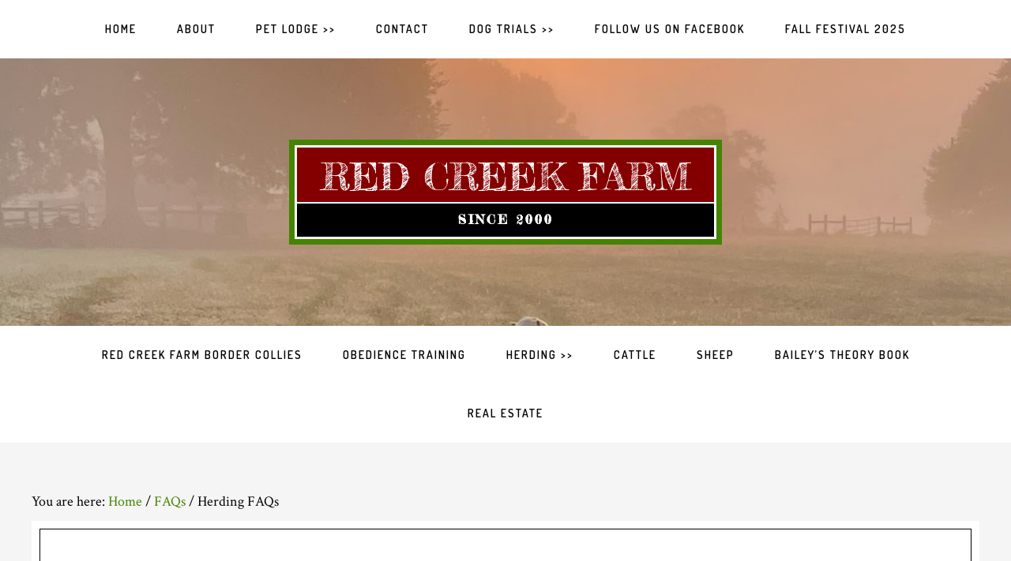

--- FILE ---
content_type: text/html; charset=UTF-8
request_url: https://redcreekfarm.com/faqs/herding-faqs/
body_size: 9156
content:
<!DOCTYPE html>
<html lang="en-US">
<head >
<meta charset="UTF-8" />
<meta name="viewport" content="width=device-width, initial-scale=1" />
<title>Herding FAQs | Red Creek Farm</title>
<meta name='robots' content='max-image-preview:large' />
<link rel='dns-prefetch' href='//fonts.googleapis.com' />
<link rel="alternate" type="application/rss+xml" title="Red Creek Farm &raquo; Feed" href="https://redcreekfarm.com/feed/" />
<link rel="alternate" type="application/rss+xml" title="Red Creek Farm &raquo; Comments Feed" href="https://redcreekfarm.com/comments/feed/" />
<link rel="alternate" title="oEmbed (JSON)" type="application/json+oembed" href="https://redcreekfarm.com/wp-json/oembed/1.0/embed?url=https%3A%2F%2Fredcreekfarm.com%2Ffaqs%2Fherding-faqs%2F" />
<link rel="alternate" title="oEmbed (XML)" type="text/xml+oembed" href="https://redcreekfarm.com/wp-json/oembed/1.0/embed?url=https%3A%2F%2Fredcreekfarm.com%2Ffaqs%2Fherding-faqs%2F&#038;format=xml" />
<link rel="canonical" href="https://redcreekfarm.com/faqs/herding-faqs/" />
<style id='wp-img-auto-sizes-contain-inline-css' type='text/css'>
img:is([sizes=auto i],[sizes^="auto," i]){contain-intrinsic-size:3000px 1500px}
/*# sourceURL=wp-img-auto-sizes-contain-inline-css */
</style>
<link rel='stylesheet' id='cafe-pro-css' href='https://redcreekfarm.com/wp-content/themes/cafe-pro/style.css?ver=1.0.4' type='text/css' media='all' />
<style id='cafe-pro-inline-css' type='text/css'>

		.front-page-header {
			background-image: url(//redcreekfarm.com/wp-content/uploads/RCF-newCover-L.jpg);
		}
		
		.front-page-2 {
			background-image: url(//redcreekfarm.com/wp-content/uploads/banner-stone-docks-1024x465-1.jpg);
		}
		
		.front-page-4 {
			background-image: url(//redcreekfarm.com/wp-content/uploads/spring_peacock-1024x683-1.jpg);
		}
		
		a,
		.front-page-3 .featured-content .entry-title a:hover,
		.entry-title a:hover,
		.footer-widgets a:hover,
		.genesis-nav-menu a:hover,
		.genesis-nav-menu a:hover,
		.nav-primary .genesis-nav-menu .sub-menu a:hover,
		.nav-primary .genesis-nav-menu .sub-menu a:hover,
		.site-footer .wrap a:hover {
			color: #448400;
		}

		button:hover,
		input:hover[type="button"],
		input:hover[type="reset"],
		input:hover[type="submit"],
		.archive-pagination .active a,
		.archive-pagination li a:hover,
		.button:hover,
		.footer-widgets .button,
		.footer-widgets button,
		.footer-widgets input[type="button"],
		.footer-widgets input[type="reset"],
		.footer-widgets input[type="submit"],
		.front-page-3 {
			background-color: #448400;
		}

		button:hover,
		input:hover[type="button"],
		input:hover[type="reset"],
		input:hover[type="submit"],
		.button:hover,
		.footer-widgets .button,
		.footer-widgets button,
		.footer-widgets input[type="button"],
		.footer-widgets input[type="reset"],
		.footer-widgets input[type="submit"] {
			box-shadow: 0px 0px 0px 10px #448400;
			color: #fff;
		}
		
/*# sourceURL=cafe-pro-inline-css */
</style>
<style id='wp-emoji-styles-inline-css' type='text/css'>

	img.wp-smiley, img.emoji {
		display: inline !important;
		border: none !important;
		box-shadow: none !important;
		height: 1em !important;
		width: 1em !important;
		margin: 0 0.07em !important;
		vertical-align: -0.1em !important;
		background: none !important;
		padding: 0 !important;
	}
/*# sourceURL=wp-emoji-styles-inline-css */
</style>
<style id='wp-block-library-inline-css' type='text/css'>
:root{--wp-block-synced-color:#7a00df;--wp-block-synced-color--rgb:122,0,223;--wp-bound-block-color:var(--wp-block-synced-color);--wp-editor-canvas-background:#ddd;--wp-admin-theme-color:#007cba;--wp-admin-theme-color--rgb:0,124,186;--wp-admin-theme-color-darker-10:#006ba1;--wp-admin-theme-color-darker-10--rgb:0,107,160.5;--wp-admin-theme-color-darker-20:#005a87;--wp-admin-theme-color-darker-20--rgb:0,90,135;--wp-admin-border-width-focus:2px}@media (min-resolution:192dpi){:root{--wp-admin-border-width-focus:1.5px}}.wp-element-button{cursor:pointer}:root .has-very-light-gray-background-color{background-color:#eee}:root .has-very-dark-gray-background-color{background-color:#313131}:root .has-very-light-gray-color{color:#eee}:root .has-very-dark-gray-color{color:#313131}:root .has-vivid-green-cyan-to-vivid-cyan-blue-gradient-background{background:linear-gradient(135deg,#00d084,#0693e3)}:root .has-purple-crush-gradient-background{background:linear-gradient(135deg,#34e2e4,#4721fb 50%,#ab1dfe)}:root .has-hazy-dawn-gradient-background{background:linear-gradient(135deg,#faaca8,#dad0ec)}:root .has-subdued-olive-gradient-background{background:linear-gradient(135deg,#fafae1,#67a671)}:root .has-atomic-cream-gradient-background{background:linear-gradient(135deg,#fdd79a,#004a59)}:root .has-nightshade-gradient-background{background:linear-gradient(135deg,#330968,#31cdcf)}:root .has-midnight-gradient-background{background:linear-gradient(135deg,#020381,#2874fc)}:root{--wp--preset--font-size--normal:16px;--wp--preset--font-size--huge:42px}.has-regular-font-size{font-size:1em}.has-larger-font-size{font-size:2.625em}.has-normal-font-size{font-size:var(--wp--preset--font-size--normal)}.has-huge-font-size{font-size:var(--wp--preset--font-size--huge)}.has-text-align-center{text-align:center}.has-text-align-left{text-align:left}.has-text-align-right{text-align:right}.has-fit-text{white-space:nowrap!important}#end-resizable-editor-section{display:none}.aligncenter{clear:both}.items-justified-left{justify-content:flex-start}.items-justified-center{justify-content:center}.items-justified-right{justify-content:flex-end}.items-justified-space-between{justify-content:space-between}.screen-reader-text{border:0;clip-path:inset(50%);height:1px;margin:-1px;overflow:hidden;padding:0;position:absolute;width:1px;word-wrap:normal!important}.screen-reader-text:focus{background-color:#ddd;clip-path:none;color:#444;display:block;font-size:1em;height:auto;left:5px;line-height:normal;padding:15px 23px 14px;text-decoration:none;top:5px;width:auto;z-index:100000}html :where(.has-border-color){border-style:solid}html :where([style*=border-top-color]){border-top-style:solid}html :where([style*=border-right-color]){border-right-style:solid}html :where([style*=border-bottom-color]){border-bottom-style:solid}html :where([style*=border-left-color]){border-left-style:solid}html :where([style*=border-width]){border-style:solid}html :where([style*=border-top-width]){border-top-style:solid}html :where([style*=border-right-width]){border-right-style:solid}html :where([style*=border-bottom-width]){border-bottom-style:solid}html :where([style*=border-left-width]){border-left-style:solid}html :where(img[class*=wp-image-]){height:auto;max-width:100%}:where(figure){margin:0 0 1em}html :where(.is-position-sticky){--wp-admin--admin-bar--position-offset:var(--wp-admin--admin-bar--height,0px)}@media screen and (max-width:600px){html :where(.is-position-sticky){--wp-admin--admin-bar--position-offset:0px}}

/*# sourceURL=wp-block-library-inline-css */
</style><style id='wp-block-paragraph-inline-css' type='text/css'>
.is-small-text{font-size:.875em}.is-regular-text{font-size:1em}.is-large-text{font-size:2.25em}.is-larger-text{font-size:3em}.has-drop-cap:not(:focus):first-letter{float:left;font-size:8.4em;font-style:normal;font-weight:100;line-height:.68;margin:.05em .1em 0 0;text-transform:uppercase}body.rtl .has-drop-cap:not(:focus):first-letter{float:none;margin-left:.1em}p.has-drop-cap.has-background{overflow:hidden}:root :where(p.has-background){padding:1.25em 2.375em}:where(p.has-text-color:not(.has-link-color)) a{color:inherit}p.has-text-align-left[style*="writing-mode:vertical-lr"],p.has-text-align-right[style*="writing-mode:vertical-rl"]{rotate:180deg}
/*# sourceURL=https://redcreekfarm.com/wp-includes/blocks/paragraph/style.min.css */
</style>
<style id='global-styles-inline-css' type='text/css'>
:root{--wp--preset--aspect-ratio--square: 1;--wp--preset--aspect-ratio--4-3: 4/3;--wp--preset--aspect-ratio--3-4: 3/4;--wp--preset--aspect-ratio--3-2: 3/2;--wp--preset--aspect-ratio--2-3: 2/3;--wp--preset--aspect-ratio--16-9: 16/9;--wp--preset--aspect-ratio--9-16: 9/16;--wp--preset--color--black: #000000;--wp--preset--color--cyan-bluish-gray: #abb8c3;--wp--preset--color--white: #ffffff;--wp--preset--color--pale-pink: #f78da7;--wp--preset--color--vivid-red: #cf2e2e;--wp--preset--color--luminous-vivid-orange: #ff6900;--wp--preset--color--luminous-vivid-amber: #fcb900;--wp--preset--color--light-green-cyan: #7bdcb5;--wp--preset--color--vivid-green-cyan: #00d084;--wp--preset--color--pale-cyan-blue: #8ed1fc;--wp--preset--color--vivid-cyan-blue: #0693e3;--wp--preset--color--vivid-purple: #9b51e0;--wp--preset--gradient--vivid-cyan-blue-to-vivid-purple: linear-gradient(135deg,rgb(6,147,227) 0%,rgb(155,81,224) 100%);--wp--preset--gradient--light-green-cyan-to-vivid-green-cyan: linear-gradient(135deg,rgb(122,220,180) 0%,rgb(0,208,130) 100%);--wp--preset--gradient--luminous-vivid-amber-to-luminous-vivid-orange: linear-gradient(135deg,rgb(252,185,0) 0%,rgb(255,105,0) 100%);--wp--preset--gradient--luminous-vivid-orange-to-vivid-red: linear-gradient(135deg,rgb(255,105,0) 0%,rgb(207,46,46) 100%);--wp--preset--gradient--very-light-gray-to-cyan-bluish-gray: linear-gradient(135deg,rgb(238,238,238) 0%,rgb(169,184,195) 100%);--wp--preset--gradient--cool-to-warm-spectrum: linear-gradient(135deg,rgb(74,234,220) 0%,rgb(151,120,209) 20%,rgb(207,42,186) 40%,rgb(238,44,130) 60%,rgb(251,105,98) 80%,rgb(254,248,76) 100%);--wp--preset--gradient--blush-light-purple: linear-gradient(135deg,rgb(255,206,236) 0%,rgb(152,150,240) 100%);--wp--preset--gradient--blush-bordeaux: linear-gradient(135deg,rgb(254,205,165) 0%,rgb(254,45,45) 50%,rgb(107,0,62) 100%);--wp--preset--gradient--luminous-dusk: linear-gradient(135deg,rgb(255,203,112) 0%,rgb(199,81,192) 50%,rgb(65,88,208) 100%);--wp--preset--gradient--pale-ocean: linear-gradient(135deg,rgb(255,245,203) 0%,rgb(182,227,212) 50%,rgb(51,167,181) 100%);--wp--preset--gradient--electric-grass: linear-gradient(135deg,rgb(202,248,128) 0%,rgb(113,206,126) 100%);--wp--preset--gradient--midnight: linear-gradient(135deg,rgb(2,3,129) 0%,rgb(40,116,252) 100%);--wp--preset--font-size--small: 13px;--wp--preset--font-size--medium: 20px;--wp--preset--font-size--large: 36px;--wp--preset--font-size--x-large: 42px;--wp--preset--spacing--20: 0.44rem;--wp--preset--spacing--30: 0.67rem;--wp--preset--spacing--40: 1rem;--wp--preset--spacing--50: 1.5rem;--wp--preset--spacing--60: 2.25rem;--wp--preset--spacing--70: 3.38rem;--wp--preset--spacing--80: 5.06rem;--wp--preset--shadow--natural: 6px 6px 9px rgba(0, 0, 0, 0.2);--wp--preset--shadow--deep: 12px 12px 50px rgba(0, 0, 0, 0.4);--wp--preset--shadow--sharp: 6px 6px 0px rgba(0, 0, 0, 0.2);--wp--preset--shadow--outlined: 6px 6px 0px -3px rgb(255, 255, 255), 6px 6px rgb(0, 0, 0);--wp--preset--shadow--crisp: 6px 6px 0px rgb(0, 0, 0);}:where(.is-layout-flex){gap: 0.5em;}:where(.is-layout-grid){gap: 0.5em;}body .is-layout-flex{display: flex;}.is-layout-flex{flex-wrap: wrap;align-items: center;}.is-layout-flex > :is(*, div){margin: 0;}body .is-layout-grid{display: grid;}.is-layout-grid > :is(*, div){margin: 0;}:where(.wp-block-columns.is-layout-flex){gap: 2em;}:where(.wp-block-columns.is-layout-grid){gap: 2em;}:where(.wp-block-post-template.is-layout-flex){gap: 1.25em;}:where(.wp-block-post-template.is-layout-grid){gap: 1.25em;}.has-black-color{color: var(--wp--preset--color--black) !important;}.has-cyan-bluish-gray-color{color: var(--wp--preset--color--cyan-bluish-gray) !important;}.has-white-color{color: var(--wp--preset--color--white) !important;}.has-pale-pink-color{color: var(--wp--preset--color--pale-pink) !important;}.has-vivid-red-color{color: var(--wp--preset--color--vivid-red) !important;}.has-luminous-vivid-orange-color{color: var(--wp--preset--color--luminous-vivid-orange) !important;}.has-luminous-vivid-amber-color{color: var(--wp--preset--color--luminous-vivid-amber) !important;}.has-light-green-cyan-color{color: var(--wp--preset--color--light-green-cyan) !important;}.has-vivid-green-cyan-color{color: var(--wp--preset--color--vivid-green-cyan) !important;}.has-pale-cyan-blue-color{color: var(--wp--preset--color--pale-cyan-blue) !important;}.has-vivid-cyan-blue-color{color: var(--wp--preset--color--vivid-cyan-blue) !important;}.has-vivid-purple-color{color: var(--wp--preset--color--vivid-purple) !important;}.has-black-background-color{background-color: var(--wp--preset--color--black) !important;}.has-cyan-bluish-gray-background-color{background-color: var(--wp--preset--color--cyan-bluish-gray) !important;}.has-white-background-color{background-color: var(--wp--preset--color--white) !important;}.has-pale-pink-background-color{background-color: var(--wp--preset--color--pale-pink) !important;}.has-vivid-red-background-color{background-color: var(--wp--preset--color--vivid-red) !important;}.has-luminous-vivid-orange-background-color{background-color: var(--wp--preset--color--luminous-vivid-orange) !important;}.has-luminous-vivid-amber-background-color{background-color: var(--wp--preset--color--luminous-vivid-amber) !important;}.has-light-green-cyan-background-color{background-color: var(--wp--preset--color--light-green-cyan) !important;}.has-vivid-green-cyan-background-color{background-color: var(--wp--preset--color--vivid-green-cyan) !important;}.has-pale-cyan-blue-background-color{background-color: var(--wp--preset--color--pale-cyan-blue) !important;}.has-vivid-cyan-blue-background-color{background-color: var(--wp--preset--color--vivid-cyan-blue) !important;}.has-vivid-purple-background-color{background-color: var(--wp--preset--color--vivid-purple) !important;}.has-black-border-color{border-color: var(--wp--preset--color--black) !important;}.has-cyan-bluish-gray-border-color{border-color: var(--wp--preset--color--cyan-bluish-gray) !important;}.has-white-border-color{border-color: var(--wp--preset--color--white) !important;}.has-pale-pink-border-color{border-color: var(--wp--preset--color--pale-pink) !important;}.has-vivid-red-border-color{border-color: var(--wp--preset--color--vivid-red) !important;}.has-luminous-vivid-orange-border-color{border-color: var(--wp--preset--color--luminous-vivid-orange) !important;}.has-luminous-vivid-amber-border-color{border-color: var(--wp--preset--color--luminous-vivid-amber) !important;}.has-light-green-cyan-border-color{border-color: var(--wp--preset--color--light-green-cyan) !important;}.has-vivid-green-cyan-border-color{border-color: var(--wp--preset--color--vivid-green-cyan) !important;}.has-pale-cyan-blue-border-color{border-color: var(--wp--preset--color--pale-cyan-blue) !important;}.has-vivid-cyan-blue-border-color{border-color: var(--wp--preset--color--vivid-cyan-blue) !important;}.has-vivid-purple-border-color{border-color: var(--wp--preset--color--vivid-purple) !important;}.has-vivid-cyan-blue-to-vivid-purple-gradient-background{background: var(--wp--preset--gradient--vivid-cyan-blue-to-vivid-purple) !important;}.has-light-green-cyan-to-vivid-green-cyan-gradient-background{background: var(--wp--preset--gradient--light-green-cyan-to-vivid-green-cyan) !important;}.has-luminous-vivid-amber-to-luminous-vivid-orange-gradient-background{background: var(--wp--preset--gradient--luminous-vivid-amber-to-luminous-vivid-orange) !important;}.has-luminous-vivid-orange-to-vivid-red-gradient-background{background: var(--wp--preset--gradient--luminous-vivid-orange-to-vivid-red) !important;}.has-very-light-gray-to-cyan-bluish-gray-gradient-background{background: var(--wp--preset--gradient--very-light-gray-to-cyan-bluish-gray) !important;}.has-cool-to-warm-spectrum-gradient-background{background: var(--wp--preset--gradient--cool-to-warm-spectrum) !important;}.has-blush-light-purple-gradient-background{background: var(--wp--preset--gradient--blush-light-purple) !important;}.has-blush-bordeaux-gradient-background{background: var(--wp--preset--gradient--blush-bordeaux) !important;}.has-luminous-dusk-gradient-background{background: var(--wp--preset--gradient--luminous-dusk) !important;}.has-pale-ocean-gradient-background{background: var(--wp--preset--gradient--pale-ocean) !important;}.has-electric-grass-gradient-background{background: var(--wp--preset--gradient--electric-grass) !important;}.has-midnight-gradient-background{background: var(--wp--preset--gradient--midnight) !important;}.has-small-font-size{font-size: var(--wp--preset--font-size--small) !important;}.has-medium-font-size{font-size: var(--wp--preset--font-size--medium) !important;}.has-large-font-size{font-size: var(--wp--preset--font-size--large) !important;}.has-x-large-font-size{font-size: var(--wp--preset--font-size--x-large) !important;}
/*# sourceURL=global-styles-inline-css */
</style>

<style id='classic-theme-styles-inline-css' type='text/css'>
/*! This file is auto-generated */
.wp-block-button__link{color:#fff;background-color:#32373c;border-radius:9999px;box-shadow:none;text-decoration:none;padding:calc(.667em + 2px) calc(1.333em + 2px);font-size:1.125em}.wp-block-file__button{background:#32373c;color:#fff;text-decoration:none}
/*# sourceURL=/wp-includes/css/classic-themes.min.css */
</style>
<link rel='stylesheet' id='dashicons-css' href='https://redcreekfarm.com/wp-includes/css/dashicons.min.css?ver=6.9' type='text/css' media='all' />
<link rel='stylesheet' id='google-fonts-css' href='//fonts.googleapis.com/css?family=Dosis%3A400%2C600%7CCrimson+Text%3A400%2C400italic%2C700&#038;ver=1.0.4' type='text/css' media='all' />
<script type="text/javascript" src="https://redcreekfarm.com/wp-includes/js/jquery/jquery.min.js?ver=3.7.1" id="jquery-core-js"></script>
<script type="text/javascript" src="https://redcreekfarm.com/wp-includes/js/jquery/jquery-migrate.min.js?ver=3.4.1" id="jquery-migrate-js"></script>
<script type="text/javascript" src="https://redcreekfarm.com/wp-content/themes/cafe-pro/js/global.js?ver=1.0.0" id="global-script-js"></script>
<link rel="https://api.w.org/" href="https://redcreekfarm.com/wp-json/" /><link rel="alternate" title="JSON" type="application/json" href="https://redcreekfarm.com/wp-json/wp/v2/pages/34" /><link rel="EditURI" type="application/rsd+xml" title="RSD" href="https://redcreekfarm.com/xmlrpc.php?rsd" />
	<link rel="preconnect" href="https://fonts.googleapis.com">
	<link rel="preconnect" href="https://fonts.gstatic.com">
	<link href='https://fonts.googleapis.com/css2?display=swap&family=Dosis:wght@200&family=Fredericka+the+Great' rel='stylesheet'><link rel="icon" href="https://redcreekfarm.com/wp-content/uploads/red-creek-farm-150x109.png" sizes="32x32" />
<link rel="icon" href="https://redcreekfarm.com/wp-content/uploads/red-creek-farm.png" sizes="192x192" />
<link rel="apple-touch-icon" href="https://redcreekfarm.com/wp-content/uploads/red-creek-farm.png" />
<meta name="msapplication-TileImage" content="https://redcreekfarm.com/wp-content/uploads/red-creek-farm.png" />
		<style type="text/css" id="wp-custom-css">
			li {
	font-family: "Dosis", sans-serif;
	font-weight: 200;
}
img {
	border: 4px double #8c0f0f;
}

.footer-widgets a {
	text-decoration: none;
}
.site-header, .site-header a, .site-description, .site-title, .wp-block-cover p  {
	font-family: 'Fredericka the Great', sans-serif;
}	
.wp-block-cover-text {
	color: white !important;
}

.site-title {
	background-color: #840000;
	color: #fffaff;
	border-bottom: 2px solid #fffaff;
}

.title-area {
	border: 3px solid #fffaff;
	box-shadow: 0px 0px 0px 7px #448400;
}

.site-footer p {
	display: none;
}

.wp-block-separator {
	border-bottom: 1px solid #840000;
	width: 70%;
	margin: 5px auto 40px;
}
.footer-widgets .wrap,
.site-footer {
	padding-top: 20px;
	padding-bottom: 25px;
}

.course-cover {
	background-position: center bottom;
}

.footer-widgets-1{
	text-align: left;
}

.footer-widgets-3 {
	text-align: right;
}

.front-page-header {
	background-size: cover;
	background-position: center bottom;
}
.page-id-104.site-header.front-page-header {
	background-color: #840000;
}	
.site-header .wrap {
	padding: 100px;
	background-position: center !important;
}
.page.page-id-104 .title-area {
	position: relative;
	top: -120px;
}
.page.page-id-104 .site-header .wrap {
	padding: 250px 0;
}

.front-page-1, .front-page-2, .front-page-3, .front-page-4
{
	border-top: none;
	margin-top: -15px;
}		</style>
			<style id="egf-frontend-styles" type="text/css">
		p {font-family: 'Dosis', sans-serif;font-style: normal;font-weight: 200;} h1 {color: #8c0f0f;font-family: 'Fredericka the Great', sans-serif;font-size: 40px;font-style: normal;font-weight: 400;letter-spacing: 1px;line-height: 1.2;} h2 {color: #8c0f0f;font-family: 'Fredericka the Great', sans-serif;font-style: normal;font-weight: 400;} h3 {color: #8c0f0f;font-family: 'Fredericka the Great', sans-serif;font-style: normal;font-weight: 400;} h4 {color: #8c0f0f;font-family: 'Fredericka the Great', sans-serif;font-style: normal;font-weight: 400;} h5 {color: #8c0f0f;font-family: 'Fredericka the Great', sans-serif;font-style: normal;font-weight: 400;} h6 {color: #8c0f0f;font-family: 'Fredericka the Great', sans-serif;font-style: normal;font-weight: 400;} 	</style>
	</head>
<body class="wp-singular page-template-default page page-id-34 page-child parent-pageid-99 wp-theme-genesis wp-child-theme-cafe-pro custom-header header-full-width full-width-content genesis-breadcrumbs-visible genesis-footer-widgets-visible" itemscope itemtype="https://schema.org/WebPage"><div class="site-container"><ul class="genesis-skip-link"><li><a href="#genesis-nav-primary" class="screen-reader-shortcut"> Skip to primary navigation</a></li><li><a href="#genesis-content" class="screen-reader-shortcut"> Skip to main content</a></li><li><a href="#genesis-footer-widgets" class="screen-reader-shortcut"> Skip to footer</a></li></ul><nav class="nav-secondary" aria-label="Secondary" itemscope itemtype="https://schema.org/SiteNavigationElement"><div class="wrap"><ul id="menu-headernav" class="menu genesis-nav-menu menu-secondary js-superfish"><li id="menu-item-227" class="menu-item menu-item-type-custom menu-item-object-custom menu-item-home menu-item-227"><a href="https://redcreekfarm.com" itemprop="url"><span itemprop="name">Home</span></a></li>
<li id="menu-item-230" class="menu-item menu-item-type-post_type menu-item-object-page menu-item-230"><a href="https://redcreekfarm.com/about-red-creek-farm/" itemprop="url"><span itemprop="name">About</span></a></li>
<li id="menu-item-471" class="menu-item menu-item-type-post_type menu-item-object-page menu-item-has-children menu-item-471"><a href="https://redcreekfarm.com/pet-lodge/" itemprop="url"><span itemprop="name">Pet Lodge >></span></a>
<ul class="sub-menu">
	<li id="menu-item-474" class="menu-item menu-item-type-post_type menu-item-object-page menu-item-474"><a href="https://redcreekfarm.com/pet-lodge/boarding/" itemprop="url"><span itemprop="name">Boarding</span></a></li>
	<li id="menu-item-473" class="menu-item menu-item-type-post_type menu-item-object-page menu-item-473"><a href="https://redcreekfarm.com/pet-lodge/grooming/" itemprop="url"><span itemprop="name">Grooming</span></a></li>
</ul>
</li>
<li id="menu-item-228" class="menu-item menu-item-type-post_type menu-item-object-page menu-item-228"><a href="https://redcreekfarm.com/contact-us/" itemprop="url"><span itemprop="name">Contact</span></a></li>
<li id="menu-item-740" class="menu-item menu-item-type-post_type menu-item-object-page menu-item-has-children menu-item-740"><a href="https://redcreekfarm.com/herding/dog-trials/" itemprop="url"><span itemprop="name">Dog Trials >></span></a>
<ul class="sub-menu">
	<li id="menu-item-1150" class="menu-item menu-item-type-post_type menu-item-object-page menu-item-1150"><a href="https://redcreekfarm.com/herding/dog-trials/course-description/" itemprop="url"><span itemprop="name">Course Description</span></a></li>
</ul>
</li>
<li id="menu-item-1354" class="menu-item menu-item-type-custom menu-item-object-custom menu-item-1354"><a href="https://www.facebook.com/p/Red-Creek-Farm-100067649655699/" itemprop="url"><span itemprop="name">Follow us on Facebook</span></a></li>
<li id="menu-item-1554" class="menu-item menu-item-type-post_type menu-item-object-page menu-item-1554"><a href="https://redcreekfarm.com/fall-festival-2024/" itemprop="url"><span itemprop="name">Fall Festival 2025</span></a></li>
</ul></div></nav><header class="site-header" itemscope itemtype="https://schema.org/WPHeader"><div class="wrap"><div class="title-area"><p class="site-title" itemprop="headline"><a href="https://redcreekfarm.com/">Red Creek Farm</a></p><p class="site-description" itemprop="description">since 2000</p></div></div></header><nav class="nav-primary" aria-label="Main" itemscope itemtype="https://schema.org/SiteNavigationElement" id="genesis-nav-primary"><div class="wrap"><ul id="menu-after-header-menu" class="menu genesis-nav-menu menu-primary js-superfish"><li class="small-site-title"><a href="https://redcreekfarm.com/">Red Creek Farm</a></li><li id="menu-item-1387" class="menu-item menu-item-type-post_type menu-item-object-page menu-item-has-children menu-item-1387"><a href="https://redcreekfarm.com/red-creek-farm-border-collies/" itemprop="url"><span itemprop="name">Red Creek Farm Border Collies</span></a>
<ul class="sub-menu">
	<li id="menu-item-1388" class="menu-item menu-item-type-post_type menu-item-object-page menu-item-1388"><a href="https://redcreekfarm.com/red-creek-farm-border-collies-females/" itemprop="url"><span itemprop="name">Red Creek Farm Border Collies – Females</span></a></li>
	<li id="menu-item-319" class="menu-item menu-item-type-post_type menu-item-object-page menu-item-319"><a href="https://redcreekfarm.com/border-collies/for-sale/" itemprop="url"><span itemprop="name">For Sale</span></a></li>
	<li id="menu-item-1144" class="menu-item menu-item-type-custom menu-item-object-custom menu-item-1144"><a target="_blank" href="https://bordercollies.net" itemprop="url"><span itemprop="name">BorderCollies.Net</span></a></li>
</ul>
</li>
<li id="menu-item-436" class="menu-item menu-item-type-post_type menu-item-object-page menu-item-436"><a href="https://redcreekfarm.com/pet-obedience-training/" itemprop="url"><span itemprop="name">Obedience Training</span></a></li>
<li id="menu-item-351" class="menu-item menu-item-type-post_type menu-item-object-page menu-item-has-children menu-item-351"><a href="https://redcreekfarm.com/herding/" itemprop="url"><span itemprop="name">Herding >></span></a>
<ul class="sub-menu">
	<li id="menu-item-437" class="menu-item menu-item-type-post_type menu-item-object-page menu-item-437"><a href="https://redcreekfarm.com/herding/clinics/" itemprop="url"><span itemprop="name">Clinics</span></a></li>
	<li id="menu-item-439" class="menu-item menu-item-type-post_type menu-item-object-page menu-item-439"><a href="https://redcreekfarm.com/herding/demos/" itemprop="url"><span itemprop="name">Demos</span></a></li>
</ul>
</li>
<li id="menu-item-174" class="menu-item menu-item-type-post_type menu-item-object-page menu-item-174"><a href="https://redcreekfarm.com/brangus-cattle/" itemprop="url"><span itemprop="name">Cattle</span></a></li>
<li id="menu-item-175" class="menu-item menu-item-type-post_type menu-item-object-page menu-item-175"><a href="https://redcreekfarm.com/katahdin-sheep/" itemprop="url"><span itemprop="name">Sheep</span></a></li>
<li id="menu-item-1145" class="menu-item menu-item-type-custom menu-item-object-custom menu-item-1145"><a target="_blank" href="https://bordercollies.net" itemprop="url"><span itemprop="name">Bailey&#8217;s Theory Book</span></a></li>
<li id="menu-item-472" class="menu-item menu-item-type-custom menu-item-object-custom menu-item-472"><a target="_blank" href="https://carteroutdoorrealty.com" itemprop="url"><span itemprop="name">Real Estate</span></a></li>
</ul></div></nav><div class="site-inner"><div class="content-sidebar-wrap"><main class="content" id="genesis-content"><div class="breadcrumb" itemprop="breadcrumb" itemscope itemtype="https://schema.org/BreadcrumbList">You are here: <span class="breadcrumb-link-wrap" itemprop="itemListElement" itemscope itemtype="https://schema.org/ListItem"><a class="breadcrumb-link" href="https://redcreekfarm.com/" itemprop="item"><span class="breadcrumb-link-text-wrap" itemprop="name">Home</span></a><meta itemprop="position" content="1"></span> <span aria-label="breadcrumb separator">/</span> <span class="breadcrumb-link-wrap" itemprop="itemListElement" itemscope itemtype="https://schema.org/ListItem"><a class="breadcrumb-link" href="https://redcreekfarm.com/faqs/" itemprop="item"><span class="breadcrumb-link-text-wrap" itemprop="name">FAQs</span></a><meta itemprop="position" content="2"></span> <span aria-label="breadcrumb separator">/</span> Herding FAQs</div><article class="post-34 page type-page status-publish entry" aria-label="Herding FAQs" itemscope itemtype="https://schema.org/CreativeWork"><header class="entry-header"><h1 class="entry-title" itemprop="headline">Herding FAQs</h1>
</header><div class="entry-content" itemprop="text">
<p><strong>Frequently Asked Questions:</strong></p>



<p><strong>Q. What should I bring?</strong></p>



<p>A. You may want to bring a chair, something to drink, clothes suitable for the weather. Also have a way to contain your dog; leash or kennel. We will have everything for working.</p>



<p><strong>Q. What should I wear if I am participating?</strong></p>



<p>A. You will need closed toe shoes, sheep sometimes step on you. Long pants are recommended. This is all outside, so bring appropriate cold weather or rain gear.</p>



<p><strong>Q. Is the clinic cancelled if the weather is bad?</strong></p>



<p>A. We have never cancelled a clinic due to bad weather. We are already at the farm prepared for the clinic, so  we will still have the clinic anyone that can get there,regardless of the weather. Please don’t drive in unsafe conditions.</p>



<p><strong>Q. What should my dog know before attending a clinic?</strong></p>



<p>A. General obedience and manners is good, but not necessary to participate</p>



<p><strong>Q. How old must my dog be to participate?</strong></p>



<p>A. We can test a dog at any age on gentle sheep. Some dogs that are under a year old will not have herding instinct yet. We can advise you as to when your dog is ready for training.</p>



<p><strong>Q. Can any breed of dog participate?</strong></p>



<p>A. Yes, we work with all herding breeds</p>



<p><strong>Q. Do I have to attend for the entire clinic?</strong></p>



<p>A. Not for general clinics.  For group, club or specialty clinics, you need to be there at the beginning of the clinic.</p>



<p><strong>Q. Do I have to pre register for the clinic?</strong></p>



<p>A. It depends on the type of clinic.  General clinics do not require pre- registration.  Other clinics may require pre- registration, if so, there would be a form available.</p>



<p><strong>Q. What is a nursery trial?</strong></p>



<p>A. The nursery trial is for dogs that are fully trained on the open course (minus the shed), that are under 36 months or younger, on or before Dec. 31 of the year previous to the Nursery Finals. You must be a member of the USBCHA and the trials are for dogs trying to get qualified for the nursery national finals. This is NOT for beginner dogs.</p>



<p><strong>Q. Is is OK for my children or other family members or friends to come?</strong></p>



<p>A. Yes, there is no charge for spectators. We ask that children please stay with their parents and not be allowed to roam around the farm.</p>



<p><strong>Q. What GPS address can I use?</strong></p>



<p>A. 1394 Ramage Rd., Townville, Sc 29689   <a href="https://redcreekfarm.com/contact-us/">Directions</a></p>
</div></article></main></div></div><div class="footer-widgets" id="genesis-footer-widgets"><h2 class="genesis-sidebar-title screen-reader-text">Footer</h2><div class="wrap"><div class="widget-area footer-widgets-1 footer-widget-area"><section id="nav_menu-5" class="widget widget_nav_menu"><div class="widget-wrap"><div class="menu-footer-nav-container"><ul id="menu-footer-nav" class="menu"><li id="menu-item-9" class="menu-item menu-item-type-post_type menu-item-object-page menu-item-privacy-policy menu-item-9"><a rel="privacy-policy" href="https://redcreekfarm.com/privacy-policy/" itemprop="url">Privacy Policy</a></li>
<li id="menu-item-10" class="menu-item menu-item-type-custom menu-item-object-custom menu-item-10"><a href="/login" itemprop="url">Login</a></li>
</ul></div></div></section>
</div></div></div><footer class="site-footer" itemscope itemtype="https://schema.org/WPFooter"><div class="wrap"><p>Handcrafted with <span class="dashicons dashicons-heart"></span> on the<a href="https://www.studiopress.com/"> Genesis Framework</a></p></div></footer></div><script type="speculationrules">
{"prefetch":[{"source":"document","where":{"and":[{"href_matches":"/*"},{"not":{"href_matches":["/wp-*.php","/wp-admin/*","/wp-content/uploads/*","/wp-content/*","/wp-content/plugins/*","/wp-content/themes/cafe-pro/*","/wp-content/themes/genesis/*","/*\\?(.+)"]}},{"not":{"selector_matches":"a[rel~=\"nofollow\"]"}},{"not":{"selector_matches":".no-prefetch, .no-prefetch a"}}]},"eagerness":"conservative"}]}
</script>
<script type="text/javascript" src="https://redcreekfarm.com/wp-includes/js/hoverIntent.min.js?ver=1.10.2" id="hoverIntent-js"></script>
<script type="text/javascript" src="https://redcreekfarm.com/wp-content/themes/genesis/lib/js/menu/superfish.min.js?ver=1.7.10" id="superfish-js"></script>
<script type="text/javascript" src="https://redcreekfarm.com/wp-content/themes/genesis/lib/js/menu/superfish.args.min.js?ver=3.6.1" id="superfish-args-js"></script>
<script type="text/javascript" src="https://redcreekfarm.com/wp-content/themes/genesis/lib/js/skip-links.min.js?ver=3.6.1" id="skip-links-js"></script>
<script type="text/javascript" src="https://redcreekfarm.com/wp-content/themes/cafe-pro/js/jquery.scrollTo.min.js?ver=2.1.2" id="scrollTo-js"></script>
<script type="text/javascript" src="https://redcreekfarm.com/wp-content/themes/cafe-pro/js/jquery.localScroll.min.js?ver=2.0.0" id="localScroll-js"></script>
<script id="wp-emoji-settings" type="application/json">
{"baseUrl":"https://s.w.org/images/core/emoji/17.0.2/72x72/","ext":".png","svgUrl":"https://s.w.org/images/core/emoji/17.0.2/svg/","svgExt":".svg","source":{"concatemoji":"https://redcreekfarm.com/wp-includes/js/wp-emoji-release.min.js?ver=6.9"}}
</script>
<script type="module">
/* <![CDATA[ */
/*! This file is auto-generated */
const a=JSON.parse(document.getElementById("wp-emoji-settings").textContent),o=(window._wpemojiSettings=a,"wpEmojiSettingsSupports"),s=["flag","emoji"];function i(e){try{var t={supportTests:e,timestamp:(new Date).valueOf()};sessionStorage.setItem(o,JSON.stringify(t))}catch(e){}}function c(e,t,n){e.clearRect(0,0,e.canvas.width,e.canvas.height),e.fillText(t,0,0);t=new Uint32Array(e.getImageData(0,0,e.canvas.width,e.canvas.height).data);e.clearRect(0,0,e.canvas.width,e.canvas.height),e.fillText(n,0,0);const a=new Uint32Array(e.getImageData(0,0,e.canvas.width,e.canvas.height).data);return t.every((e,t)=>e===a[t])}function p(e,t){e.clearRect(0,0,e.canvas.width,e.canvas.height),e.fillText(t,0,0);var n=e.getImageData(16,16,1,1);for(let e=0;e<n.data.length;e++)if(0!==n.data[e])return!1;return!0}function u(e,t,n,a){switch(t){case"flag":return n(e,"\ud83c\udff3\ufe0f\u200d\u26a7\ufe0f","\ud83c\udff3\ufe0f\u200b\u26a7\ufe0f")?!1:!n(e,"\ud83c\udde8\ud83c\uddf6","\ud83c\udde8\u200b\ud83c\uddf6")&&!n(e,"\ud83c\udff4\udb40\udc67\udb40\udc62\udb40\udc65\udb40\udc6e\udb40\udc67\udb40\udc7f","\ud83c\udff4\u200b\udb40\udc67\u200b\udb40\udc62\u200b\udb40\udc65\u200b\udb40\udc6e\u200b\udb40\udc67\u200b\udb40\udc7f");case"emoji":return!a(e,"\ud83e\u1fac8")}return!1}function f(e,t,n,a){let r;const o=(r="undefined"!=typeof WorkerGlobalScope&&self instanceof WorkerGlobalScope?new OffscreenCanvas(300,150):document.createElement("canvas")).getContext("2d",{willReadFrequently:!0}),s=(o.textBaseline="top",o.font="600 32px Arial",{});return e.forEach(e=>{s[e]=t(o,e,n,a)}),s}function r(e){var t=document.createElement("script");t.src=e,t.defer=!0,document.head.appendChild(t)}a.supports={everything:!0,everythingExceptFlag:!0},new Promise(t=>{let n=function(){try{var e=JSON.parse(sessionStorage.getItem(o));if("object"==typeof e&&"number"==typeof e.timestamp&&(new Date).valueOf()<e.timestamp+604800&&"object"==typeof e.supportTests)return e.supportTests}catch(e){}return null}();if(!n){if("undefined"!=typeof Worker&&"undefined"!=typeof OffscreenCanvas&&"undefined"!=typeof URL&&URL.createObjectURL&&"undefined"!=typeof Blob)try{var e="postMessage("+f.toString()+"("+[JSON.stringify(s),u.toString(),c.toString(),p.toString()].join(",")+"));",a=new Blob([e],{type:"text/javascript"});const r=new Worker(URL.createObjectURL(a),{name:"wpTestEmojiSupports"});return void(r.onmessage=e=>{i(n=e.data),r.terminate(),t(n)})}catch(e){}i(n=f(s,u,c,p))}t(n)}).then(e=>{for(const n in e)a.supports[n]=e[n],a.supports.everything=a.supports.everything&&a.supports[n],"flag"!==n&&(a.supports.everythingExceptFlag=a.supports.everythingExceptFlag&&a.supports[n]);var t;a.supports.everythingExceptFlag=a.supports.everythingExceptFlag&&!a.supports.flag,a.supports.everything||((t=a.source||{}).concatemoji?r(t.concatemoji):t.wpemoji&&t.twemoji&&(r(t.twemoji),r(t.wpemoji)))});
//# sourceURL=https://redcreekfarm.com/wp-includes/js/wp-emoji-loader.min.js
/* ]]> */
</script>
</body></html>
